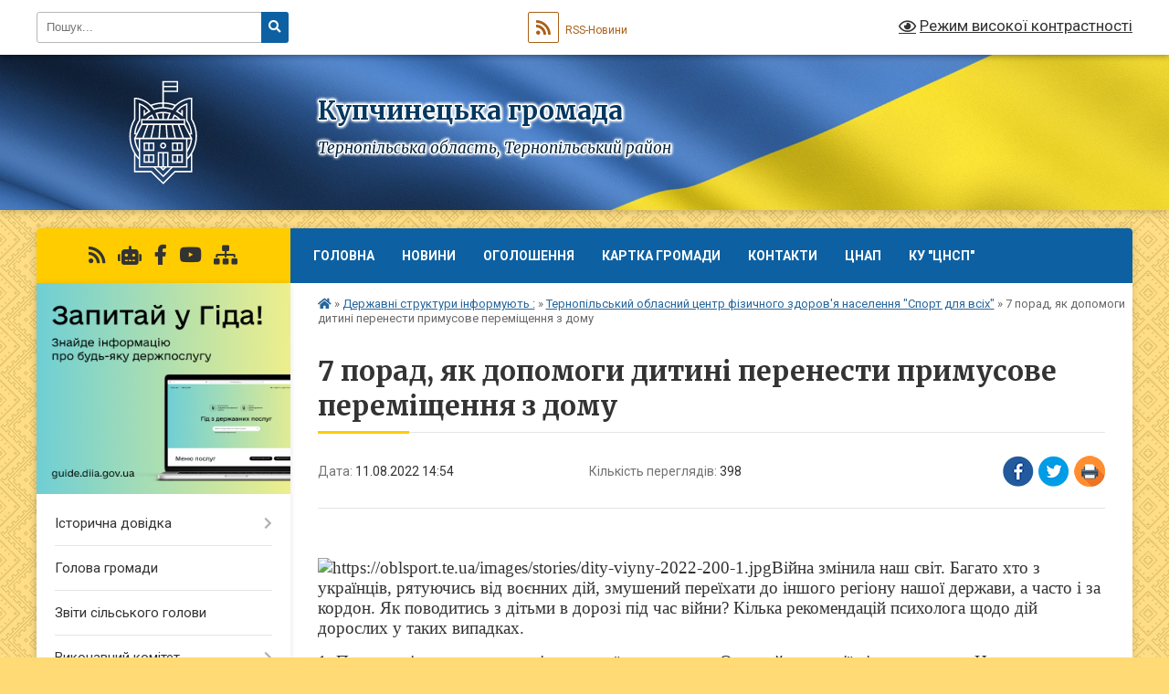

--- FILE ---
content_type: text/html; charset=UTF-8
request_url: https://kup.gov.ua/news/1660895808/
body_size: 16228
content:
<!DOCTYPE html>
<html lang="uk">
<head>
	<!--[if IE]><meta http-equiv="X-UA-Compatible" content="IE=edge"><![endif]-->
	<meta charset="utf-8">
	<meta name="viewport" content="width=device-width, initial-scale=1">
	<!--[if IE]><script>
		document.createElement('header');
		document.createElement('nav');
		document.createElement('main');
		document.createElement('section');
		document.createElement('article');
		document.createElement('aside');
		document.createElement('footer');
		document.createElement('figure');
		document.createElement('figcaption');
	</script><![endif]-->
	<title>7 порад, як допомоги дитині перенести примусове переміщення з дому | Купчинецька громада</title>
	<meta name="description" content=" . . Війна змінила наш світ. Багато хто з українців, рятуючись від воєнних дій, змушений переїхати до іншого регіону нашої держави, а часто і за кордон. Як поводитись з дітьми в дорозі під час війни? Кілька рекомендацій психолога щодо ">
	<meta name="keywords" content="7, порад,, як, допомоги, дитині, перенести, примусове, переміщення, з, дому, |, Купчинецька, громада">

	
		<meta property="og:image" content="https://oblsport.te.ua/images/stories/dity-viyny-2022-200-1.jpg">
	<meta property="og:image:width" content="">
	<meta property="og:image:height" content="">
			<meta property="og:title" content="7 порад, як допомоги дитині перенести примусове переміщення з дому">
			<meta property="og:description" content="&amp;nbsp;">
			<meta property="og:type" content="article">
	<meta property="og:url" content="https://kup.gov.ua/news/1660895808/">
		
		<link rel="apple-touch-icon" sizes="57x57" href="https://gromada.org.ua/apple-icon-57x57.png">
	<link rel="apple-touch-icon" sizes="60x60" href="https://gromada.org.ua/apple-icon-60x60.png">
	<link rel="apple-touch-icon" sizes="72x72" href="https://gromada.org.ua/apple-icon-72x72.png">
	<link rel="apple-touch-icon" sizes="76x76" href="https://gromada.org.ua/apple-icon-76x76.png">
	<link rel="apple-touch-icon" sizes="114x114" href="https://gromada.org.ua/apple-icon-114x114.png">
	<link rel="apple-touch-icon" sizes="120x120" href="https://gromada.org.ua/apple-icon-120x120.png">
	<link rel="apple-touch-icon" sizes="144x144" href="https://gromada.org.ua/apple-icon-144x144.png">
	<link rel="apple-touch-icon" sizes="152x152" href="https://gromada.org.ua/apple-icon-152x152.png">
	<link rel="apple-touch-icon" sizes="180x180" href="https://gromada.org.ua/apple-icon-180x180.png">
	<link rel="icon" type="image/png" sizes="192x192"  href="https://gromada.org.ua/android-icon-192x192.png">
	<link rel="icon" type="image/png" sizes="32x32" href="https://gromada.org.ua/favicon-32x32.png">
	<link rel="icon" type="image/png" sizes="96x96" href="https://gromada.org.ua/favicon-96x96.png">
	<link rel="icon" type="image/png" sizes="16x16" href="https://gromada.org.ua/favicon-16x16.png">
	<link rel="manifest" href="https://gromada.org.ua/manifest.json">
	<meta name="msapplication-TileColor" content="#ffffff">
	<meta name="msapplication-TileImage" content="https://gromada.org.ua/ms-icon-144x144.png">
	<meta name="theme-color" content="#ffffff">
	
	
		<meta name="robots" content="">
	
	<link rel="preconnect" href="https://fonts.googleapis.com">
	<link rel="preconnect" href="https://fonts.gstatic.com" crossorigin>
	<link href="https://fonts.googleapis.com/css?family=Merriweather:400i,700|Roboto:400,400i,700,700i&amp;subset=cyrillic-ext" rel="stylesheet">

    <link rel="preload" href="https://cdnjs.cloudflare.com/ajax/libs/font-awesome/5.9.0/css/all.min.css" as="style">
	<link rel="stylesheet" href="https://cdnjs.cloudflare.com/ajax/libs/font-awesome/5.9.0/css/all.min.css" integrity="sha512-q3eWabyZPc1XTCmF+8/LuE1ozpg5xxn7iO89yfSOd5/oKvyqLngoNGsx8jq92Y8eXJ/IRxQbEC+FGSYxtk2oiw==" crossorigin="anonymous" referrerpolicy="no-referrer" />
	
	
    <link rel="preload" href="//gromada.org.ua/themes/ukraine/css/styles_vip.css?v=3.37" as="style">
	<link rel="stylesheet" href="//gromada.org.ua/themes/ukraine/css/styles_vip.css?v=3.37">
	
	<link rel="stylesheet" href="//gromada.org.ua/themes/ukraine/css/48447/theme_vip.css?v=1767294895">
	
		<!--[if lt IE 9]>
	<script src="https://oss.maxcdn.com/html5shiv/3.7.2/html5shiv.min.js"></script>
	<script src="https://oss.maxcdn.com/respond/1.4.2/respond.min.js"></script>
	<![endif]-->
	<!--[if gte IE 9]>
	<style type="text/css">
		.gradient { filter: none; }
	</style>
	<![endif]-->

</head>
<body class="">

	<a href="#top_menu" class="skip-link link" aria-label="Перейти до головного меню (Alt+1)" accesskey="1">Перейти до головного меню (Alt+1)</a>
	<a href="#left_menu" class="skip-link link" aria-label="Перейти до бічного меню (Alt+2)" accesskey="2">Перейти до бічного меню (Alt+2)</a>
    <a href="#main_content" class="skip-link link" aria-label="Перейти до головного вмісту (Alt+3)" accesskey="3">Перейти до текстового вмісту (Alt+3)</a>

	

		<div id="all_screen">

						<section class="search_menu">
				<div class="wrap">
					<div class="row">
						<div class="grid-25 fl">
							<form action="https://kup.gov.ua/search/" class="search">
								<input type="text" name="q" value="" placeholder="Пошук..." aria-label="Введіть пошукову фразу" required>
								<button type="submit" name="search" value="y" aria-label="Натисніть, щоб здійснити пошук"><i class="fa fa-search"></i></button>
							</form>
							<a id="alt_version_eye" href="#" title="Режим високої контрастності" onclick="return set_special('9931a7d22766274da4d5e62ebf6920095b26a48a');"><i class="far fa-eye"></i></a>
						</div>
						<div class="grid-75">
							<div class="row">
								<div class="grid-25" style="padding-top: 13px;">
									<div id="google_translate_element"></div>
								</div>
								<div class="grid-25" style="padding-top: 13px;">
									<a href="https://gromada.org.ua/rss/48447/" class="rss" title="RSS-стрічка"><span><i class="fa fa-rss"></i></span> RSS-Новини</a>
								</div>
								<div class="grid-50 alt_version_block">

									<div class="alt_version">
										<a href="#" class="set_special_version" onclick="return set_special('9931a7d22766274da4d5e62ebf6920095b26a48a');"><i class="far fa-eye"></i> Режим високої контрастності</a>
									</div>

								</div>
								<div class="clearfix"></div>
							</div>
						</div>
						<div class="clearfix"></div>
					</div>
				</div>
			</section>
			
			<header>
				<div class="wrap">
					<div class="row">

						<div class="grid-25 logo fl">
							<a href="https://kup.gov.ua/" id="logo">
								<img class="svg" src="//gromada.org.ua/themes/ukraine/img/logo.svg" alt="Купчинецька - ">
							</a>
						</div>
						<div class="grid-75 title fr">
							<div class="slogan_1">Купчинецька громада</div>
							<div class="slogan_2">Тернопільська область, Тернопільський район</div>
						</div>
						<div class="clearfix"></div>

					</div>
					
										
				</div>
			</header>

			<div class="wrap">
				<section class="middle_block">

					<div class="row">
						<div class="grid-75 fr">
							<nav class="main_menu" id="top_menu">
								<ul>
																		<li class="">
										<a href="https://kup.gov.ua/main/">Головна</a>
																													</li>
																		<li class="">
										<a href="https://kup.gov.ua/news/">Новини</a>
																													</li>
																		<li class="">
										<a href="https://kup.gov.ua/ogoloshennya-16-44-04-22-03-2019/">Оголошення</a>
																													</li>
																		<li class="">
										<a href="https://kup.gov.ua/structure/">Картка громади</a>
																													</li>
																		<li class="">
										<a href="https://kup.gov.ua/feedback/">Контакти</a>
																													</li>
																		<li class=" has-sub">
										<a href="https://kup.gov.ua/cnap-10-29-27-12-07-2023/">ЦНАП</a>
																				<button onclick="return show_next_level(this);" aria-label="Показати підменю"></button>
																														<ul>
																						<li>
												<a href="https://kup.gov.ua/normativna-baza-diyalnosti-viddilu-cnap-11-18-53-11-04-2024/">Нормативна база діяльності  відділу ЦНАП</a>
																																			</li>
																						<li>
												<a href="https://kup.gov.ua/informaciya-dlya-vijskovosluzhbovciv-veteraniv-vijni-ta-chleniv-ih-rodin-07-21-32-07-03-2024/">Інформація для військовослужбовців, ветеранів війни та членів їх родин</a>
																																			</li>
																						<li>
												<a href="https://kup.gov.ua/kontaktna-informaciya-10-30-24-12-07-2023/">Графік прийому</a>
																																			</li>
																						<li>
												<a href="https://kup.gov.ua/dokumenti-cnap-10-31-01-12-07-2023/">Документи ЦНАП</a>
																																			</li>
																						<li class="has-sub">
												<a href="https://kup.gov.ua/perelik-poslug-cnap-10-31-29-12-07-2023/">Перелік послуг ЦНАП</a>
																								<button onclick="return show_next_level(this);" aria-label="Показати підменю"></button>
																																				<ul>
																										<li>
														<a href="https://kup.gov.ua/7-socialnij-zahist-08-47-11-05-10-2023/">7. Соціальний захист</a>
													</li>
																										<li>
														<a href="https://kup.gov.ua/1-derzhavna-reestraciya-aktiv-civilnogo-stanu-09-02-58-05-10-2023/">1. Державна реєстрація актів цивільного стану</a>
													</li>
																										<li>
														<a href="https://kup.gov.ua/2-reestraciya-miscya-prozhivannya-osobi-09-05-49-05-10-2023/">2. Реєстрація місця проживання особи</a>
													</li>
																										<li>
														<a href="https://kup.gov.ua/-09-12-26-05-10-2023/">.</a>
													</li>
																																						</ul>
																							</li>
																																</ul>
																			</li>
																		<li class=" has-sub">
										<a href="https://kup.gov.ua/ku-centr-nadannya-socialnih-poslug-kupchineckoi-silskoi-radi-12-17-44-01-04-2025/">КУ "ЦНСП"</a>
																				<button onclick="return show_next_level(this);" aria-label="Показати підменю"></button>
																														<ul>
																						<li>
												<a href="https://kup.gov.ua/normativnopravova-baza-diyalnosti-12-27-38-01-04-2025/">Нормативно-правова база діяльності</a>
																																			</li>
																						<li>
												<a href="https://kup.gov.ua/-12-27-57-01-04-2025/">Графік прийому</a>
																																			</li>
																						<li>
												<a href="https://kup.gov.ua/perelik-poslug-12-30-20-01-04-2025/">Перелік послуг</a>
																																			</li>
																																</ul>
																			</li>
																										</ul>

								<button class="menu-button" id="open-button"><i class="fas fa-bars"></i> Меню сайту</button>

							</nav>
							
							<div class="clearfix"></div>

														<section class="bread_crumbs">
								<div xmlns:v="http://rdf.data-vocabulary.org/#"><a href="https://kup.gov.ua/" title="Головна сторінка"><i class="fas fa-home"></i></a> &raquo; <a href="https://kup.gov.ua/derzhavni-strukturi-informujut-22-36-02-08-08-2022/">Державні структури інформують :</a> &raquo; <a href="https://kup.gov.ua/ternopilskij-ocfzn-sport-dlya-vsih-10-41-48-19-08-2022/" aria-current="page">Тернопільський обласний центр фізичного здоров'я населення "Спорт для всіх"</a>  &raquo; <span>7 порад, як допомоги дитині перенести примусове переміщення з дому</span></div>
							</section>
							
							<main id="main_content">

																											<h1>7 порад, як допомоги дитині перенести примусове переміщення з дому</h1>


<div class="row">
	<div class="grid-30 one_news_date">
		Дата: <span>11.08.2022 14:54</span>
	</div>
	<div class="grid-30 one_news_count">
		Кількість переглядів: <span>398</span>
	</div>
		<div class="grid-30 one_news_socials">
		<button class="social_share" data-type="fb" aria-label="Поширити у Фейсбук"><img src="//gromada.org.ua/themes/ukraine/img/share/fb.png" alt="Іконка Facebook"></button>
		<button class="social_share" data-type="tw" aria-label="Поширити в Tweitter"><img src="//gromada.org.ua/themes/ukraine/img/share/tw.png" alt="Іконка Twitter"></button>
		<button class="print_btn" onclick="window.print();" aria-label="Надрукувати статтю"><img src="//gromada.org.ua/themes/ukraine/img/share/print.png" alt="Значок принтера"></button>
	</div>
		<div class="clearfix"></div>
</div>

<hr>

<p style="margin-bottom:13px">&nbsp;</p>

<p style="margin-bottom:13px"><span style="font-size:11pt"><span style="line-height:115%"><span style="font-family:Calibri,&quot;sans-serif&quot;"><span style="font-size:14.0pt"><span style="line-height:115%"><span style="font-family:&quot;Times New Roman&quot;,&quot;serif&quot;"><img alt="https://oblsport.te.ua/images/stories/dity-viyny-2022-200-1.jpg" src="https://oblsport.te.ua/images/stories/dity-viyny-2022-200-1.jpg" style="width:200px; height:134px" /></span></span></span><span style="font-size:14.0pt"><span style="line-height:115%"><span style="font-family:&quot;Times New Roman&quot;,&quot;serif&quot;">Війна змінила наш світ. Багато хто з українців, рятуючись від воєнних дій, змушений переїхати до іншого регіону нашої держави, а часто і за кордон. Як поводитись з дітьми в дорозі під час війни? Кілька рекомендацій психолога щодо дій дорослих у таких випадках.</span></span></span></span></span></span></p>

<p style="margin-bottom:13px"><span style="font-size:11pt"><span style="line-height:115%"><span style="font-family:Calibri,&quot;sans-serif&quot;"><span style="font-size:14.0pt"><span style="line-height:115%"><span style="font-family:&quot;Times New Roman&quot;,&quot;serif&quot;">1. Проговоріть, за можливості, куди ви їдете та чому. Озвучуйте станції під час дороги. Це допоможе дитині відчути, що ситуація під контролем.</span></span></span></span></span></span></p>

<p style="margin-bottom:13px"><span style="font-size:11pt"><span style="line-height:115%"><span style="font-family:Calibri,&quot;sans-serif&quot;">&nbsp;</span></span></span></p>

<p style="margin-bottom:13px"><span style="font-size:11pt"><span style="line-height:115%"><span style="font-family:Calibri,&quot;sans-serif&quot;"><span style="font-size:14.0pt"><span style="line-height:115%"><span style="font-family:&quot;Times New Roman&quot;,&quot;serif&quot;">2. Запропонуйте дитині взяти в дорогу улюблену іграшку, річ, предмет, &nbsp;- улюблені речі надають відчуття зв&#39;язку з домом, а це заспокоює.</span></span></span></span></span></span></p>

<p style="margin-bottom:13px"><span style="font-size:11pt"><span style="line-height:115%"><span style="font-family:Calibri,&quot;sans-serif&quot;"><span style="font-size:14.0pt"><span style="line-height:115%"><span style="font-family:&quot;Times New Roman&quot;,&quot;serif&quot;">3. Проговоріть правила поведінки в дорозі (на блокпостах поводитися тихо, не визирати з вікон, і у жодному випадку не виходити з машини/автобусу).</span></span></span></span></span></span></p>

<p style="margin-bottom:13px"><span style="font-size:11pt"><span style="line-height:115%"><span style="font-family:Calibri,&quot;sans-serif&quot;"><span style="font-size:14.0pt"><span style="line-height:115%"><span style="font-family:&quot;Times New Roman&quot;,&quot;serif&quot;">4. Важливо час від часу запитувати, чи хоче дитина їсти, пити, в туалет.</span></span></span></span></span></span></p>

<p style="margin-bottom:13px"><span style="font-size:11pt"><span style="line-height:115%"><span style="font-family:Calibri,&quot;sans-serif&quot;"><span style="font-size:14.0pt"><span style="line-height:115%"><span style="font-family:&quot;Times New Roman&quot;,&quot;serif&quot;">5. Навчіть дитину проговорювати емоції звуками та через тіло.</span></span></span></span></span></span></p>

<p style="margin-bottom:13px"><span style="font-size:11pt"><span style="line-height:115%"><span style="font-family:Calibri,&quot;sans-serif&quot;"><span style="font-size:14.0pt"><span style="line-height:115%"><span style="font-family:&quot;Times New Roman&quot;,&quot;serif&quot;">6. Допомагайте дітям опановувати втому. Щоб перемкнути увагу дитини, запропонуйте їй пограти в ігри.</span></span></span></span></span></span></p>

<p style="margin-bottom:13px"><span style="font-size:11pt"><span style="line-height:115%"><span style="font-family:Calibri,&quot;sans-serif&quot;"><span style="font-size:14.0pt"><span style="line-height:115%"><span style="font-family:&quot;Times New Roman&quot;,&quot;serif&quot;">7.Не забувайте дбати &nbsp;і про себе. Турбота про себе &ndash; це турбота і про ваших дітей.</span></span></span></span></span></span></p>

<p style="margin-bottom:13px"><span style="font-size:11pt"><span style="line-height:115%"><span style="font-family:Calibri,&quot;sans-serif&quot;"><span style="font-size:14.0pt"><span style="line-height:115%"><span style="font-family:&quot;Times New Roman&quot;,&quot;serif&quot;">Центр протидії дезінформації при РНБО України</span></span></span></span></span></span></p>

<p><span style="font-size:14.0pt"><span style="line-height:115%"><span style="font-family:&quot;Times New Roman&quot;,&quot;serif&quot;">Матеріал підготовлений Тернопільським обласним центром фізичного здоров&#39;я населення &laquo;Спорт для всіх&raquo;</span></span></span></p>
<div class="clearfix"></div>

<hr>



<p><a href="https://kup.gov.ua/ternopilskij-ocfzn-sport-dlya-vsih-10-41-48-19-08-2022/" class="btn btn-grey">&laquo; повернутися</a></p>																	
							</main>
						</div>
						<div class="grid-25 fl">

							<div class="project_name">
								<a href="https://gromada.org.ua/rss/48447/" rel="nofollow" target="_blank" title="RSS-стрічка новин сайту"><i class="fas fa-rss"></i></a>
																<a href="https://kup.gov.ua/feedback/#chat_bot" title="Наша громада в смартфоні"><i class="fas fa-robot"></i></a>
																																<a href="https://www.facebook.com/profile.php?id=100035752486241" rel="nofollow" target="_blank" title="Приєднуйтесь до нас у Facebook"><i class="fab fa-facebook-f"></i></a>								<a href="https://www.youtube.com/channel/UCxcAibmf8HRVgRfIinFq9Zg?view_as=subscriber" rel="nofollow" target="_blank" title="Наш Youtube-канал"><i class="fab fa-youtube"></i></a>																<a href="https://kup.gov.ua/sitemap/" title="Мапа сайту"><i class="fas fa-sitemap"></i></a>
							</div>
														<aside class="left_sidebar">
							
																<div class="diia_guide">
									<a href="https://guide.diia.gov.ua/" rel="nofollow" target="_blank" title="Посилання на Гіда з державних послуг"><img src="https://gromada.org.ua/upload/diia_guide.jpg" alt="Гід державних послуг"></a>
								</div>
								
																<nav class="sidebar_menu" id="left_menu">
									<ul>
																				<li class=" has-sub">
											<a href="https://kup.gov.ua/istorichna-dovidka-23-28-36-21-03-2019/">Історична довідка</a>
																						<button onclick="return show_next_level(this);" aria-label="Показати підменю"></button>
																																	<i class="fa fa-chevron-right"></i>
											<ul>
																								<li class="">
													<a href="https://kup.gov.ua/selo-kupchinci-10-51-40-22-03-2019/">Село Купчинці</a>
																																						</li>
																								<li class="">
													<a href="https://kup.gov.ua/selo-rosohovatec-10-52-21-22-03-2019/">Село Росохуватець</a>
																																						</li>
																								<li class="">
													<a href="https://kup.gov.ua/selo-dragomanivka-10-53-02-22-03-2019/">Село Драгоманівка</a>
																																						</li>
																								<li class="">
													<a href="https://kup.gov.ua/selo-yastrubove-10-54-40-22-03-2019/">Село Яструбове</a>
																																						</li>
																								<li class="">
													<a href="https://kup.gov.ua/selo-ishkiv-19-37-32-04-06-2019/">село Ішків</a>
																																						</li>
																								<li class="">
													<a href="https://kup.gov.ua/selo-denisiv-12-21-02-29-05-2019/">Село Денисів</a>
																																						</li>
																																			</ul>
																					</li>
																				<li class="">
											<a href="https://kup.gov.ua/golova-gromadi-23-10-57-21-03-2019/">Голова громади</a>
																																</li>
																				<li class="">
											<a href="https://kup.gov.ua/zviti-silskogo-golovi-12-16-14-16-06-2020/">Звіти сільського голови</a>
																																</li>
																				<li class=" has-sub">
											<a href="https://kup.gov.ua/vikonavchij-komitet-23-30-34-21-03-2019/">Виконавчий комітет</a>
																						<button onclick="return show_next_level(this);" aria-label="Показати підменю"></button>
																																	<i class="fa fa-chevron-right"></i>
											<ul>
																								<li class="">
													<a href="https://kup.gov.ua/zasidannya-vikonavchogo-komitetu-09-52-01-25-04-2019/">Засідання виконавчого комітету</a>
																																						</li>
																								<li class=" has-sub">
													<a href="https://kup.gov.ua/2019-rik-10-14-25-25-04-2019/">2019 рік</a>
																										<button onclick="return show_next_level(this);" aria-label="Показати підменю"></button>
																																							<i class="fa fa-chevron-right"></i>
													<ul>
																												<li><a href="https://kup.gov.ua/21-sichnya-2019-roku-19-00-12-04-05-2019/">21 січня 2019 року</a></li>
																												<li><a href="https://kup.gov.ua/25-sichnya-2019-roku-10-21-04-25-04-2019/">25 січня 2019 року</a></li>
																												<li><a href="https://kup.gov.ua/14-ljutogo-2019-roku-10-22-38-25-04-2019/">14 лютого 2019 року</a></li>
																												<li><a href="https://kup.gov.ua/14-bereznya-2019-roku-10-23-13-25-04-2019/">14 березня 2019 року</a></li>
																												<li><a href="https://kup.gov.ua/16-kvitnya-2019-roku-10-23-57-25-04-2019/">16 квітня 2019 року</a></li>
																																									</ul>
																									</li>
																								<li class=" has-sub">
													<a href="https://kup.gov.ua/2021-rik-16-47-37-05-08-2021/">2021 рік</a>
																										<button onclick="return show_next_level(this);" aria-label="Показати підменю"></button>
																																							<i class="fa fa-chevron-right"></i>
													<ul>
																												<li><a href="https://kup.gov.ua/24062021-17-29-14-05-08-2021/">24.06.2021</a></li>
																												<li><a href="https://kup.gov.ua/16072021-16-52-54-05-08-2021/">16.07.2021</a></li>
																																									</ul>
																									</li>
																																			</ul>
																					</li>
																				<li class=" has-sub">
											<a href="https://kup.gov.ua/starostinski-okrugi-11-11-33-14-03-2025/">Старостинські округи</a>
																						<button onclick="return show_next_level(this);" aria-label="Показати підменю"></button>
																																	<i class="fa fa-chevron-right"></i>
											<ul>
																								<li class="">
													<a href="https://kup.gov.ua/denisivskij-starostinskij-okrug-11-13-32-14-03-2025/">Денисівський старостинський округ</a>
																																						</li>
																								<li class="">
													<a href="https://kup.gov.ua/ishkivskij-starostinskij-okrug-11-15-08-14-03-2025/">Ішківський старостинський округ</a>
																																						</li>
																								<li class="">
													<a href="https://kup.gov.ua/yastrubivskij-starostinskij-okrug-11-16-26-14-03-2025/">Яструбівський старостинський округ</a>
																																						</li>
																																			</ul>
																					</li>
																				<li class="">
											<a href="https://kup.gov.ua/grafik-osobistogo-prijomu-gromadyan-11-44-43-25-03-2019/">Графік прийому</a>
																																</li>
																				<li class="">
											<a href="https://kup.gov.ua/zvernennya-gromadyan-16-44-23-22-03-2019/">Звернення громадян</a>
																																</li>
																				<li class="">
											<a href="https://kup.gov.ua/organizacijna-struktura-silskoi-radi-11-33-42-08-11-2024/">Організаційна структура сільської ради</a>
																																</li>
																				<li class=" has-sub">
											<a href="https://kup.gov.ua/vikonannya-bjudzhetu-silskoi-radi-15-40-48-08-05-2019/">Бюджет</a>
																						<button onclick="return show_next_level(this);" aria-label="Показати підменю"></button>
																																	<i class="fa fa-chevron-right"></i>
											<ul>
																								<li class="">
													<a href="https://kup.gov.ua/2019-rik-15-41-56-08-05-2019/">2019 рік</a>
																																						</li>
																								<li class="">
													<a href="https://kup.gov.ua/i-kvartal-2019-roku-15-42-32-08-05-2019/">І квартал 2019 року</a>
																																						</li>
																								<li class="">
													<a href="https://kup.gov.ua/5-misyaciv-2019-roku-10-24-00-11-06-2019/">5 місяців 2019 року</a>
																																						</li>
																								<li class="">
													<a href="https://kup.gov.ua/ii-kvartal-2019-roku-15-56-26-08-05-2019/">І півріччя 2019 року</a>
																																						</li>
																								<li class="">
													<a href="https://kup.gov.ua/9-misyaciv-2019-roku-15-10-55-25-03-2020/">9 місяців 2019 року</a>
																																						</li>
																								<li class="">
													<a href="https://kup.gov.ua/2021-rik-13-10-58-22-07-2021/">2021 рік</a>
																																						</li>
																								<li class="">
													<a href="https://kup.gov.ua/2022-rik-11-15-39-19-04-2023/">2022 рік</a>
																																						</li>
																								<li class="">
													<a href="https://kup.gov.ua/2024-rik-15-49-13-10-01-2024/">2024 рік</a>
																																						</li>
																																			</ul>
																					</li>
																				<li class="">
											<a href="https://kup.gov.ua/programa-socialnoekonomichnogo-rozvitku-silskoi-radi-10-56-12-11-06-2019/">Програма соціально-економічного розвитку сільської ради</a>
																																</li>
																				<li class="">
											<a href="https://kup.gov.ua/gromadski-sluhannya-16-43-56-24-05-2019/">Громадські слухання</a>
																																</li>
																				<li class=" has-sub">
											<a href="https://kup.gov.ua/docs/">Архів документів</a>
																						<button onclick="return show_next_level(this);" aria-label="Показати підменю"></button>
																																	<i class="fa fa-chevron-right"></i>
											<ul>
																								<li class="">
													<a href="https://kup.gov.ua/videozapisi-sesij-10-30-17-04-11-2024/">Відеозаписи сесій</a>
																																						</li>
																								<li class="">
													<a href="https://kup.gov.ua/rezultati-poimennogo-golosuvannya-10-31-46-04-11-2024/">Результати поіменного голосування</a>
																																						</li>
																																			</ul>
																					</li>
																				<li class=" has-sub">
											<a href="https://kup.gov.ua/rezultati-poimennogo-golosuvannya-11-49-37-24-12-2020/">Результати поіменного голосування</a>
																						<button onclick="return show_next_level(this);" aria-label="Показати підменю"></button>
																																	<i class="fa fa-chevron-right"></i>
											<ul>
																								<li class=" has-sub">
													<a href="https://kup.gov.ua/vosme-sklikannya-11-52-15-24-12-2020/">Восьме скликання</a>
																										<button onclick="return show_next_level(this);" aria-label="Показати підменю"></button>
																																							<i class="fa fa-chevron-right"></i>
													<ul>
																												<li><a href="https://kup.gov.ua/shosta-sesiya-13-12-00-11-05-2021/">шоста сесія</a></li>
																												<li><a href="https://kup.gov.ua/persha-sesiya-pershe-zasidannya-11-54-26-24-12-2020/">перша сесія, перше засідання</a></li>
																												<li><a href="https://kup.gov.ua/persha-sesiya-druge-zasidannya-12-29-15-28-01-2021/">перша сесія , друге засідання</a></li>
																																									</ul>
																									</li>
																																			</ul>
																					</li>
																				<li class="">
											<a href="https://kup.gov.ua/gumanitarnij-viddil-12-29-16-03-10-2019/">Гуманітарний відділ</a>
																																</li>
																				<li class="">
											<a href="https://kup.gov.ua/photo/">Фотогалерея</a>
																																</li>
																				<li class=" has-sub">
											<a href="https://kup.gov.ua/regulyatorna-politika-17-41-07-23-04-2019/">Регуляторна політика</a>
																						<button onclick="return show_next_level(this);" aria-label="Показати підменю"></button>
																																	<i class="fa fa-chevron-right"></i>
											<ul>
																								<li class="">
													<a href="https://kup.gov.ua/povidomlennya-pro-opriljudnennya-proektiv-regulyatornih-aktiv-17-43-18-23-04-2019/">Повідомлення про оприлюднення проектів регуляторних актів</a>
																																						</li>
																								<li class="">
													<a href="https://kup.gov.ua/proekti-regulyatornih-aktiv-17-46-22-23-04-2019/">Проекти регуляторних актів</a>
																																						</li>
																								<li class="">
													<a href="https://kup.gov.ua/analizi-regulyatornogo-vplivu-do-proektiv-rishen-18-11-46-23-04-2019/">Аналізи регуляторного впливу до проектів рішень</a>
																																						</li>
																								<li class="">
													<a href="https://kup.gov.ua/pro-zahodi-schodo-realizacii-regulyatornoi-politiki-na-2019-rik-12-32-14-24-04-2019/">Планування регуляторної діяльності</a>
																																						</li>
																								<li class="">
													<a href="https://kup.gov.ua/pro-rozglyad-regulyatornogo-vplivu-proektiv-rishen-12-43-36-24-04-2019/">Про розгляд регуляторного впливу проектів рішень</a>
																																						</li>
																								<li class="">
													<a href="https://kup.gov.ua/ekspertni-visnovki-15-42-30-15-04-2021/">експертні висновки</a>
																																						</li>
																								<li class="">
													<a href="https://kup.gov.ua/ekspertni-visnovki-15-42-32-15-04-2021/">Прийняті регуляторні акти</a>
																																						</li>
																																			</ul>
																					</li>
																				<li class=" has-sub">
											<a href="https://kup.gov.ua/vakansii-17-58-50-24-05-2019/">Вакансії</a>
																						<button onclick="return show_next_level(this);" aria-label="Показати підменю"></button>
																																	<i class="fa fa-chevron-right"></i>
											<ul>
																								<li class="">
													<a href="https://kup.gov.ua/24052019-roku-ogoloshennya-konkursu-na-zamischennya-vakantnih-posad-posadovih-osib-miscevogo-samovryaduvannya-18-02-54-24-05-2019/">24.05.2019 року . Оголошення конкурсу на заміщення вакантних посад посадових осіб місцевого самоврядування</a>
																																						</li>
																																			</ul>
																					</li>
																				<li class="">
											<a href="https://kup.gov.ua/berezhanska-okruzhna-prokuratura-informue-21-12-14-11-05-2021/">Бережанська окружна прокуратура інформує</a>
																																</li>
																				<li class=" has-sub">
											<a href="https://kup.gov.ua/vse-pro-subsidii-12-17-48-01-11-2019/">Все про субсидії та соціальні допомоги</a>
																						<button onclick="return show_next_level(this);" aria-label="Показати підменю"></button>
																																	<i class="fa fa-chevron-right"></i>
											<ul>
																								<li class="">
													<a href="https://kup.gov.ua/vse-pro-subsidii-postav-pitannya-–-otrimaj-vidpovid-12-20-46-01-11-2019/">«Все про субсидії: постав питання – отримай відповідь»</a>
																																						</li>
																								<li class="">
													<a href="https://kup.gov.ua/do-uvagi-otrimuvachiv-socialnoi-dopomogi-10-57-11-16-04-2020/">До уваги отримувачів соціальної допомоги</a>
																																						</li>
																																			</ul>
																					</li>
																				<li class="">
											<a href="https://kup.gov.ua/do-vidoma-platnikiv-podatkiv-kupchineckoi-otg-14-47-52-16-01-2020/">До відома платників податків  Купчинецької ОТГ :</a>
																																</li>
																				<li class="">
											<a href="https://kup.gov.ua/proekti-scho-realizujutsya-za-koshti-infrastrukturnoi-subvencii-18-20-40-17-12-2019/">Проекти , що реалізуються за кошти інфраструктурної субвенції</a>
																																</li>
																				<li class="">
											<a href="https://kup.gov.ua/kozivske-viddilennya-policii-informue-16-15-22-07-02-2020/">Козівське відділення поліції інформує</a>
																																</li>
																				<li class="">
											<a href="https://kup.gov.ua/kozivska-rajonna-filiya-ocz-informue-17-48-11-25-09-2019/">Козівське управління Тернопільської філії Тернопільського ОЦЗ інформує</a>
																																</li>
																				<li class="">
											<a href="https://kup.gov.ua/spivrobitnictvo-teritorialnih-gromad-11-16-40-12-12-2019/">Співробітництво територіальних громад</a>
																																</li>
																				<li class=" has-sub">
											<a href="https://kup.gov.ua/socialna-sluzhba-sim’i-ditej-ta-molodi-informue-10-20-31-12-02-2020/">Служба в справах дітей інформує</a>
																						<button onclick="return show_next_level(this);" aria-label="Показати підменю"></button>
																																	<i class="fa fa-chevron-right"></i>
											<ul>
																								<li class="">
													<a href="https://kup.gov.ua/grafik-roboti-ta-prijomu-gromadyan-07-27-08-24-04-2024/">Графік роботи та прийому громадян</a>
																																						</li>
																								<li class="">
													<a href="https://kup.gov.ua/polozhennya-pro-sluzhbu-u-spravah-ditej-07-46-21-24-04-2024/">Положення про службу у справах дітей</a>
																																						</li>
																								<li class=" has-sub">
													<a href="https://kup.gov.ua/poslugi-dlya-gromadyan-07-50-50-24-04-2024/">Послуги для громадян</a>
																										<button onclick="return show_next_level(this);" aria-label="Показати підменю"></button>
																																							<i class="fa fa-chevron-right"></i>
													<ul>
																												<li><a href="https://kup.gov.ua/vstanovlennya-statusu-ditinisiroti-abo-ditini-pozbavlenoi-batkivskogo-pikluvannya-07-58-46-24-04-2024/">Встановлення статусу дитини-сироти або дитини, позбавленої батьківського піклування</a></li>
																												<li><a href="https://kup.gov.ua/posluga-rannogo-vtruchannya-dopomoga-rodinam-u-schodennih-potrebah-rozvitku-ditini-16-35-36-24-09-2025/">Послуга раннього втручання: допомога родинам у щоденних потребах розвитку дитини</a></li>
																																									</ul>
																									</li>
																																			</ul>
																					</li>
																				<li class="">
											<a href="https://kup.gov.ua/golovne-upravlinnya-derzhgeokadastru-u-ternopilskij-oblasti-informue-10-14-38-05-11-2019/">Головне управління Держгеокадастру у Тернопільській області інформує</a>
																																</li>
																				<li class=" has-sub">
											<a href="https://kup.gov.ua/dostup-do-publichnoi-informacii-06-29-27-04-12-2020/">Доступ до публічної інформації</a>
																						<button onclick="return show_next_level(this);" aria-label="Показати підменю"></button>
																																	<i class="fa fa-chevron-right"></i>
											<ul>
																								<li class="">
													<a href="https://kup.gov.ua/formi-dlya-podannya-informacijnogo-zapitu-14-27-35-08-11-2024/">Форми для подання інформаційного запиту</a>
																																						</li>
																								<li class="">
													<a href="https://kup.gov.ua/zviti-schodo-zadovolennya-zapitiv-na-publichnu-informaciju-16-34-26-12-11-2024/">Звіти щодо задоволення запитів на публічну інформацію</a>
																																						</li>
																								<li class="">
													<a href="https://kup.gov.ua/mehanizmi-chi-proceduri-za-dopomogoju-yakih-gromadskist-mozhe-predstavlyati-svoi-interesi-abo-v-inshij-sposib-vplivati-na-realizaciju-povnov-09-33-21-06-12-2024/">Механізми чи процедури, за допомогою яких громадськість може представляти свої інтереси або в інший спосіб впливати на реалізацію повноважень розпорядника інформації</a>
																																						</li>
																								<li class="">
													<a href="https://kup.gov.ua/informaciya-pro-diyalnist-silskoi-radi-yak-subekta-vladnih-povnovazhen-18-19-32-09-12-2024/">Інформація про діяльність сільської ради як суб'єкта владних повноважень</a>
																																						</li>
																								<li class="">
													<a href="https://kup.gov.ua/reestr-naboriv-vidkritih-danih-04-21-26-13-12-2024/">Реєстр наборів відкритих даних</a>
																																						</li>
																								<li class="">
													<a href="https://kup.gov.ua/zahist-personalnih-danih-14-13-05-28-07-2025/">Захист персональних даних</a>
																																						</li>
																																			</ul>
																					</li>
																				<li class="">
											<a href="https://kup.gov.ua/miscevi-vibori-25-zhovtnya-2020-roku-17-55-28-27-08-2020/">місцеві вибори 25 жовтня 2020 року</a>
																																</li>
																				<li class="">
											<a href="https://kup.gov.ua/ochischennya-vladi-12-36-07-15-12-2020/">Очищення влади</a>
																																</li>
																				<li class="">
											<a href="https://kup.gov.ua/golovne-upravlinnya-pensijnogo-fondu-ukraini-v-ternopilskij-oblasti-informue-18-59-03-10-02-2021/">Головне управління Пенсійного фонду України в Тернопільській області інформує</a>
																																</li>
																				<li class="">
											<a href="https://kup.gov.ua/protidiya-torgivli-ljudmi-10-33-17-07-04-2021/">Протидія торгівлі людьми та домашньому насильству</a>
																																</li>
																				<li class=" has-sub">
											<a href="https://kup.gov.ua/nadannya-subsidij-ta-socialnih-dopomog-01-05-36-01-04-2021/">Надання адміністративних послуг</a>
																						<button onclick="return show_next_level(this);" aria-label="Показати підменю"></button>
																																	<i class="fa fa-chevron-right"></i>
											<ul>
																								<li class="">
													<a href="https://kup.gov.ua/perelik-administrativnih-poslug-scho-nadajutsya-07-08-03-28-09-2022/">Перелік адміністративних послуг, що надаються</a>
																																						</li>
																								<li class="">
													<a href="https://kup.gov.ua/nadannya-subsidij-ta-socialnih-dopomog-07-09-46-28-09-2022/">Надання субсидій та соціальних допомог</a>
																																						</li>
																								<li class="">
													<a href="https://kup.gov.ua/informacijni-kartki-nadannya-administrativnih-poslug-07-15-56-28-09-2022/">Інформаційні картки надання адміністративних послуг</a>
																																						</li>
																																			</ul>
																					</li>
																				<li class="">
											<a href="https://kup.gov.ua/ministerstvo-cifrovoi-transformacii-ukraini-informue-02-16-30-20-01-2021/">Міністерство цифрової трансформації України інформує</a>
																																</li>
																				<li class="">
											<a href="https://kup.gov.ua/komunalne-pidpriemstvo-kupchinci-18-21-00-24-02-2021/">Комунальне підприємство "Купчинці"</a>
																																</li>
																				<li class="">
											<a href="https://kup.gov.ua/adresnij-reestr-21-28-27-25-11-2021/">Адресний реєстр</a>
																																</li>
																				<li class=" has-sub">
											<a href="https://kup.gov.ua/kolektivni-dogovori-16-21-51-27-10-2021/">Колективні договори</a>
																						<button onclick="return show_next_level(this);" aria-label="Показати підменю"></button>
																																	<i class="fa fa-chevron-right"></i>
											<ul>
																								<li class="">
													<a href="https://kup.gov.ua/normativnopravova-baza-16-22-25-27-10-2021/">Нормативно-правова база</a>
																																						</li>
																								<li class=" has-sub">
													<a href="https://kup.gov.ua/reestr-galuzevih-mizhgaluzevih-teritorialnih-ugod-kolektivnih-dogovoriv-zmin-i-dopovnen-do-nih-16-31-30-27-10-2021/">Реєстр галузевих (міжгалузевих), територіальних угод, колективних договорів, змін і доповнень до них</a>
																										<button onclick="return show_next_level(this);" aria-label="Показати підменю"></button>
																																							<i class="fa fa-chevron-right"></i>
													<ul>
																												<li><a href="https://kup.gov.ua/2025-rik-15-48-21-09-02-2025/">2025 рік</a></li>
																												<li><a href="https://kup.gov.ua/2023-rik-15-59-40-09-02-2025/">2023 рік</a></li>
																												<li><a href="https://kup.gov.ua/2022-rik-16-02-47-09-02-2025/">2022 рік</a></li>
																												<li><a href="https://kup.gov.ua/2021-rik-16-03-32-09-02-2025/">2021 рік</a></li>
																																									</ul>
																									</li>
																																			</ul>
																					</li>
																				<li class=" has-sub">
											<a href="https://kup.gov.ua/ministerstvo-socialnoi-politiki-ukraini-informue-23-16-17-21-06-2021/">Міністерство соціальної політики України інформує</a>
																						<button onclick="return show_next_level(this);" aria-label="Показати підменю"></button>
																																	<i class="fa fa-chevron-right"></i>
											<ul>
																								<li class="">
													<a href="https://kup.gov.ua/berezhanske-viddilennya-uvd-fssu-v-ternopilskij-oblasti-16-24-51-02-05-2019/">.</a>
																																						</li>
																																			</ul>
																					</li>
																				<li class="">
											<a href="https://kup.gov.ua/e-konsultaciya-14-12-37-20-02-2023/">E - консультація</a>
																																</li>
																				<li class="">
											<a href="https://kup.gov.ua/evropejska-ta-evroatlantichna-integraciya-ukraini-16-16-59-14-12-2023/">Європейська та Євроатлантична інтеграція України</a>
																																</li>
																				<li class="">
											<a href="https://kup.gov.ua/upravlinnya-dezhpraci-u-ternopilskij-oblasti-informue-13-09-47-15-07-2022/">Управління дежпраці у Тернопільській області інформує</a>
																																</li>
																				<li class=" has-sub">
											<a href="https://kup.gov.ua/civilnij-zahist-naselennya-10-48-19-03-02-2022/">Цивільний захист населення</a>
																						<button onclick="return show_next_level(this);" aria-label="Показати підменю"></button>
																																	<i class="fa fa-chevron-right"></i>
											<ul>
																								<li class=" has-sub">
													<a href="https://kup.gov.ua/navchannya-naselennya-diyam-u-ns-11-53-48-23-06-2022/">Навчання населення діям у НС</a>
																										<button onclick="return show_next_level(this);" aria-label="Показати підменю"></button>
																																							<i class="fa fa-chevron-right"></i>
													<ul>
																												<li><a href="https://kup.gov.ua/konsultacijni-punkti-pitan-cz-misce-ih-roztashuvannya-11-54-12-23-06-2022/">Консультаційні пункти питань ЦЗ, місце їх розташування</a></li>
																												<li><a href="https://kup.gov.ua/pamyatki-bukleti-rekomendacii-12-02-37-23-06-2022/">Пам'ятки, буклети, рекомендації</a></li>
																																									</ul>
																									</li>
																								<li class=" has-sub">
													<a href="https://kup.gov.ua/zahisni-sporudi-14-29-16-23-06-2022/">Захисні споруди</a>
																										<button onclick="return show_next_level(this);" aria-label="Показати підменю"></button>
																																							<i class="fa fa-chevron-right"></i>
													<ul>
																												<li><a href="https://kup.gov.ua/informaciya-pro-zahisni-sporudi-14-30-30-23-06-2022/">Інформація про захисні споруди</a></li>
																												<li><a href="https://kup.gov.ua/karta-zahisnih-sporud-abo-misce-roztashuvannya-ukrittiv-14-41-56-23-06-2022/">Карта захисних споруд або місце розташування укриттів</a></li>
																																									</ul>
																									</li>
																								<li class="">
													<a href="https://kup.gov.ua/bezpeka-zhittediyalnosti-v-osviti-15-12-59-23-06-2022/">Безпека життєдіяльності в освіті</a>
																																						</li>
																								<li class=" has-sub">
													<a href="https://kup.gov.ua/opovischennya-ta-informuvannya-naselennya-17-00-03-07-12-2023/">Оповіщення та інформування населення</a>
																										<button onclick="return show_next_level(this);" aria-label="Показати підменю"></button>
																																							<i class="fa fa-chevron-right"></i>
													<ul>
																												<li><a href="https://kup.gov.ua/organizaciya-opovischennya-naselennya-17-01-41-07-12-2023/">Організація оповіщення населення</a></li>
																												<li><a href="https://kup.gov.ua/signali-opovischennya-17-04-10-07-12-2023/">Сигнали оповіщення</a></li>
																																									</ul>
																									</li>
																								<li class=" has-sub">
													<a href="https://kup.gov.ua/evakuaciya-17-56-04-07-12-2023/">евакуація</a>
																										<button onclick="return show_next_level(this);" aria-label="Показати підменю"></button>
																																							<i class="fa fa-chevron-right"></i>
													<ul>
																												<li><a href="https://kup.gov.ua/informaciya-pro-evakuaciju-naselennya-18-02-21-07-12-2023/">Інформація про евакуацію населення</a></li>
																												<li><a href="https://kup.gov.ua/zbirni-punkti-evakuacii-18-08-00-07-12-2023/">Збірні пункти евакуації</a></li>
																																									</ul>
																									</li>
																								<li class="">
													<a href="https://kup.gov.ua/misceva-komisiya-z-pitan-teb-ta-ns-18-12-49-07-12-2023/">Місцева комісія з питань ТЕБ та НС</a>
																																						</li>
																																			</ul>
																					</li>
																				<li class="">
											<a href="https://kup.gov.ua/ternopilskij-rajonnij-sektor-№-6-filii-derzhavnoi-ustanovi-centr-probacii-v-ternopilskij-oblasti-informue-10-16-58-10-06-2025/">Тернопільський районний сектор № 6 філії Державної установи "Центр пробації" в Тернопільській області інформує</a>
																																</li>
																				<li class=" has-sub">
											<a href="https://kup.gov.ua/informaciya-dlya-vnutrishno-peremischenih-osib-14-58-04-11-03-2025/">Інформація для внутрішньо переміщених осіб</a>
																						<button onclick="return show_next_level(this);" aria-label="Показати підменю"></button>
																																	<i class="fa fa-chevron-right"></i>
											<ul>
																								<li class="">
													<a href="https://kup.gov.ua/rada-z-pitan-vpo-14-59-16-11-03-2025/">Рада з питань ВПО</a>
																																						</li>
																								<li class="">
													<a href="https://kup.gov.ua/informacijni-materiali-15-00-43-11-03-2025/">Інформаційні матеріали</a>
																																						</li>
																																			</ul>
																					</li>
																				<li class="active has-sub">
											<a href="https://kup.gov.ua/derzhavni-strukturi-informujut-22-36-02-08-08-2022/">Державні структури інформують :</a>
																						<button onclick="return show_next_level(this);" aria-label="Показати підменю"></button>
																																	<i class="fa fa-chevron-right"></i>
											<ul>
																								<li class=" has-sub">
													<a href="https://kup.gov.ua/fond-socialnogo-strahuvannya-informue-10-36-39-01-09-2022/">Фонд соціального страхування інформує</a>
																										<button onclick="return show_next_level(this);" aria-label="Показати підменю"></button>
																																							<i class="fa fa-chevron-right"></i>
													<ul>
																												<li><a href="https://kup.gov.ua/golovne-upravlinnya-derzhprodspozhivsluzhbi-v-ternopilskij-oblasti-informue-10-35-44-17-08-2023/">Головне управління держпродспоживслужби в Тернопільській області інформує</a></li>
																																									</ul>
																									</li>
																								<li class="">
													<a href="https://kup.gov.ua/gu-dps-u-ternopilskij-oblasti-informue-10-40-13-01-09-2022/">ГУ ДПС у Тернопільській області інформує</a>
																																						</li>
																								<li class="">
													<a href="https://kup.gov.ua/golovne-upravlinnya-derzhprodspozhivsluzhbi-v-ternopilskij-oblasti-informue-10-41-35-17-08-2023/">Головне управління держпродспоживслужби в Тернопільській області інформує</a>
																																						</li>
																								<li class="active">
													<a href="https://kup.gov.ua/ternopilskij-ocfzn-sport-dlya-vsih-10-41-48-19-08-2022/">Тернопільський обласний центр фізичного здоров'я населення "Спорт для всіх"</a>
																																						</li>
																								<li class="">
													<a href="https://kup.gov.ua/upravlinnya-sluzhbi-bezpeki-ukraini-v-ternopilskij-oblasti-12-47-44-19-08-2022/">Управління Служби Безпеки України в Тернопільській області</a>
																																						</li>
																								<li class="">
													<a href="https://kup.gov.ua/ministerstvo-justicii-ukraini-22-38-41-08-08-2022/">Міністерство юстиції України</a>
																																						</li>
																								<li class="">
													<a href="https://kup.gov.ua/ternopilskij-rajonnij-sektor-№-3-filii-derzhavnoi-ustanovi-centr-probacii-v-ternopilskij-oblasti-22-41-18-08-08-2022/">Тернопільський районний сектор № 6 філії Державної установи "Центр пробації" в Тернопільській області</a>
																																						</li>
																								<li class="">
													<a href="https://kup.gov.ua/kozivske-rajonne-bjuro-pravovoi-dopomogi-22-49-45-08-08-2022/">Козівське районне бюро правової допомоги</a>
																																						</li>
																																			</ul>
																					</li>
																				<li class="">
											<a href="https://kup.gov.ua/komisiya-z-pitan-teb-ta-ns-pri-vikonkomi-silskoi-radi-08-43-08-27-08-2022/">комісія з питань ТЕБ та НС при виконкомі сільської ради</a>
																																</li>
																				<li class="">
											<a href="https://kup.gov.ua/upravlinnya-zahidnogo-ofisu-derzhauditsluzhbi-v-ternopilskij-oblasti-informue-17-52-53-17-04-2023/">Управління Західного офісу Держаудитслужби в Тернопільській області інформує</a>
																																</li>
																				<li class="">
											<a href="https://kup.gov.ua/gid-z-derzhavnih-poslug-09-33-54-01-02-2022/">Гід з державних послуг інформує</a>
																																</li>
																				<li class="">
											<a href="https://kup.gov.ua/konsultacijnij-centr-upovnovazhenogo-verhovnoi-radi-ukraini-z-prav-ljudini-17-07-12-22-08-2023/">Консультаційний центр Уповноваженого Верховної Ради України з прав людини</a>
																																</li>
																													</ul>
								</nav>

																	<div class="petition_block">

	<div class="petition_title">Публічні закупівлі</div>

	
		<p><a href="https://kup.gov.ua/openbudget/" title="Відкритий бюджет - структура річного бюджету громади"><img src="//gromada.org.ua/themes/ukraine/img/openbudget_logo.png?v=2025" alt="OpenBudget - логотип"></a></p>
	
	
</div>								
																	<div class="petition_block">
	
	<div class="petition_title">Особистий кабінет користувача</div>

		<div class="alert alert-warning">
		Ви не авторизовані. Для того, щоб мати змогу створювати або підтримувати петиції<br>
		<a href="#auth_petition" class="open-popup add_petition btn btn-yellow btn-small btn-block" style="margin-top: 10px;"><i class="fa fa-user"></i> авторизуйтесь</a>
	</div>
		
			<div class="petition_title">Система петицій</div>
		
					<div class="none_petition">Немає петицій, за які можна голосувати</div>
						
		
	
</div>
								
								
																	<div class="appeals_block">

	
				<div class="appeals_title">Посадові особи</div>

				<div class="one_sidebar_person">
			<div class="row">
				<div class="grid-30">
					<div class="img"><a href="https://kup.gov.ua/persons/861/"><img src="https://rada.info/upload/users_files/nodeputat.jpg" alt="Ігор КРАЇНСЬКИЙ - Купчинецький сільський голова"></a></div>
				</div>
				<div class="grid-70">
					<div class="title">
						<strong>Ігор КРАЇНСЬКИЙ</strong><br>
						<small>Купчинецький сільський голова</small>
					</div>
					<a href="#add_appeal" data-id="861" class="open-popup add_appeal"><i class="fab fa-telegram-plane"></i> Написати звернення</a>
				</div>
				<div class="clearfix"></div>
			</div>
					</div>
		
						
				<div class="alert alert-info">
			<a href="#auth_person" class="alert-link open-popup"><i class="fas fa-unlock-alt"></i> Кабінет посадової особи</a>
		</div>
			
	
</div>								
								
																<div id="banner_block">

									<p>&nbsp;</p>

<p>&nbsp; &nbsp; &nbsp; &nbsp; &nbsp; &nbsp; &nbsp; &nbsp; &nbsp; &nbsp; &nbsp; &nbsp;&nbsp;<a rel="nofollow" href="https://te.dsp.gov.ua/"><img alt="Управління Держпраці у Тернопільській області" src="https://te.dsp.gov.ua/wp-content/themes/dsp/assets/img/dsp-gerb.png" /></a></p>

<p><span style="font-family:Arial,Helvetica,sans-serif;"><span style="font-size:14px;"><strong>УПРАВЛІННЯ ДЕРЖПРАЦІ&nbsp;&nbsp;</strong></span></span><span style="font-family:Arial,Helvetica,sans-serif;"><span style="font-size:14px;"><strong>В ТЕРНОПІЛЬСЬКІЙ ОБЛАСТІ</strong></span></span></p>

<p><span style="font-family:Arial,Helvetica,sans-serif;"><span style="font-size:14px;"><strong><a rel="nofollow" href="https://consult.e-dem.ua/" target="_blank"><img alt="Фото без опису" src="https://rada.info/upload/users_files/14029197/d0dbfb33a4b70bec29d99e6d97d6a02f.jpg" style="width: 200px; height: 56px;" /></a></strong></span></span></p>

<p><span style="font-family:Arial,Helvetica,sans-serif;"><span style="font-size:14px;"><strong><a rel="nofollow" href="https://budget.e-dem.ua/" target="_blank"><img alt="Фото без опису" src="https://rada.info/upload/users_files/04395544/c9c5c79cd872e04298d35cab8c085cb0.png" style="width: 200px; height: 67px;" /></a></strong></span></span></p>

<p><span style="font-family:Arial,Helvetica,sans-serif;"><span style="font-size:14px;"><strong><a rel="nofollow" href="https://legalaid.gov.ua/" target="_blank"><img alt="Фото без опису" src="https://rada.info/upload/users_files/04395544/9e56214187d52d599f3d6eacf97618ea.jpg" style="width: 709px; height: 418px;" /></a></strong></span></span></p>

<p><a rel="nofollow" href="https://howareu.com/" target="_blank"><img alt="Фото без опису" src="https://rada.info/upload/users_files/04395544/9fc821e6b637c48a4f25f6825698a196.jpg" style="width: 500px; height: 375px;" /></a></p>
									<div class="clearfix"></div>

									
									<div class="clearfix"></div>

								</div>
								
							</aside>
						</div>
						<div class="clearfix"></div>
					</div>

					
				</section>

			</div>

			<section class="footer_block">
				<div class="mountains">
				<div class="wrap">
					<div class="other_projects">
						<a href="https://gromada.org.ua/" target="_blank" rel="nofollow"><img src="https://rada.info/upload/footer_banner/b_gromada_new.png" alt="Веб-сайти для громад України - GROMADA.ORG.UA"></a>
						<a href="https://rda.org.ua/" target="_blank" rel="nofollow"><img src="https://rada.info/upload/footer_banner/b_rda_new.png" alt="Веб-сайти для районних державних адміністрацій України - RDA.ORG.UA"></a>
						<a href="https://rayrada.org.ua/" target="_blank" rel="nofollow"><img src="https://rada.info/upload/footer_banner/b_rayrada_new.png" alt="Веб-сайти для районних рад України - RAYRADA.ORG.UA"></a>
						<a href="https://osv.org.ua/" target="_blank" rel="nofollow"><img src="https://rada.info/upload/footer_banner/b_osvita_new.png?v=1" alt="Веб-сайти для відділів освіти та освітніх закладів - OSV.ORG.UA"></a>
						<a href="https://gromada.online/" target="_blank" rel="nofollow"><img src="https://rada.info/upload/footer_banner/b_other_new.png" alt="Розробка офіційних сайтів державним організаціям"></a>
					</div>
					<div class="under_footer">
						Купчинецька громада - 2019-2026 &copy; Весь контент доступний за ліцензією <a href="https://creativecommons.org/licenses/by/4.0/deed.uk" target="_blank" rel="nofollow">Creative Commons Attribution 4.0 International License</a>, якщо не зазначено інше.
					</div>
				</div>
				</div>
			</section>

			<footer>
				<div class="wrap">
					<div class="row">
						<div class="grid-25 socials">
							<a href="https://gromada.org.ua/rss/48447/" rel="nofollow" target="_blank" title="RSS-стрічка"><i class="fas fa-rss"></i></a>							
														<a href="https://kup.gov.ua/feedback/#chat_bot" title="Наша громада в смартфоні"><i class="fas fa-robot"></i></a>
														<i class="fab fa-twitter"></i>							<i class="fab fa-instagram"></i>							<a href="https://www.facebook.com/profile.php?id=100035752486241" rel="nofollow" target="_blank" title="Ми у Фейсбук"><i class="fab fa-facebook-f"></i></a>							<a href="https://www.youtube.com/channel/UCxcAibmf8HRVgRfIinFq9Zg?view_as=subscriber" rel="nofollow" target="_blank" title="Канал на Youtube"><i class="fab fa-youtube"></i></a>							<i class="fab fa-telegram"></i>						</div>
						<div class="grid-25 admin_auth_block">
														<a href="#auth_block" class="open-popup"><i class="fa fa-lock"></i> Вхід для <u>адміністратора</u></a>
													</div>
						<div class="grid-25">
							<div class="school_ban">
								<div class="row">
									<div class="grid-50" style="text-align: right;"><a href="https://gromada.org.ua/" target="_blank" rel="nofollow"><img src="//gromada.org.ua/gromada_orgua_88x31.png" alt="Gromada.org.ua - веб сайти діючих громад України"></a></div>
									<div class="grid-50 last"><a href="#get_gromada_ban" class="open-popup get_gromada_ban">Показати код для<br><u>вставки на сайт</u></a></div>
									<div class="clearfix"></div>
								</div>
							</div>
						</div>
						<div class="grid-25 developers">
							Розробка порталу: <br>
							<a href="https://vlada.ua/propozytsiyi/propozitsiya-gromadam/" target="_blank">&laquo;Vlada.ua&raquo;&trade;</a>
						</div>
						<div class="clearfix"></div>
					</div>
				</div>
			</footer>

		</div>





<script type="text/javascript" src="//gromada.org.ua/themes/ukraine/js/jquery-3.6.0.min.js"></script>
<script type="text/javascript" src="//gromada.org.ua/themes/ukraine/js/jquery-migrate-3.3.2.min.js"></script>
<script type="text/javascript" src="//gromada.org.ua/themes/ukraine/js/flickity.pkgd.min.js"></script>
<script type="text/javascript" src="//gromada.org.ua/themes/ukraine/js/flickity-imagesloaded.js"></script>
<script type="text/javascript">
	$(document).ready(function(){
		$(".main-carousel .carousel-cell.not_first").css("display", "block");
	});
</script>
<script type="text/javascript" src="//gromada.org.ua/themes/ukraine/js/icheck.min.js"></script>
<script type="text/javascript" src="//gromada.org.ua/themes/ukraine/js/superfish.min.js?v=2"></script>



<script type="text/javascript" src="//gromada.org.ua/themes/ukraine/js/functions_unpack.js?v=2.34"></script>
<script type="text/javascript" src="//gromada.org.ua/themes/ukraine/js/hoverIntent.js"></script>
<script type="text/javascript" src="//gromada.org.ua/themes/ukraine/js/jquery.magnific-popup.min.js"></script>
<script type="text/javascript" src="//gromada.org.ua/themes/ukraine/js/jquery.mask.min.js"></script>


	

<script type="text/javascript" src="//translate.google.com/translate_a/element.js?cb=googleTranslateElementInit"></script>
<script type="text/javascript">
	function googleTranslateElementInit() {
		new google.translate.TranslateElement({
			pageLanguage: 'uk',
			includedLanguages: 'de,en,es,fr,pl,hu,bg,ro,da,lt',
			layout: google.translate.TranslateElement.InlineLayout.SIMPLE,
			gaTrack: true,
			gaId: 'UA-71656986-1'
		}, 'google_translate_element');
	}
</script>

<script>
  (function(i,s,o,g,r,a,m){i["GoogleAnalyticsObject"]=r;i[r]=i[r]||function(){
  (i[r].q=i[r].q||[]).push(arguments)},i[r].l=1*new Date();a=s.createElement(o),
  m=s.getElementsByTagName(o)[0];a.async=1;a.src=g;m.parentNode.insertBefore(a,m)
  })(window,document,"script","//www.google-analytics.com/analytics.js","ga");

  ga("create", "UA-71656986-1", "auto");
  ga("send", "pageview");

</script>

<script async
src="https://www.googletagmanager.com/gtag/js?id=UA-71656986-2"></script>
<script>
   window.dataLayer = window.dataLayer || [];
   function gtag(){dataLayer.push(arguments);}
   gtag("js", new Date());

   gtag("config", "UA-71656986-2");
</script>




<div style="display: none;">
								<div id="get_gromada_ban" class="dialog-popup s">
    <h4>Код для вставки на сайт</h4>
    <div class="form-group">
        <img src="//gromada.org.ua/gromada_orgua_88x31.png">
    </div>
    <div class="form-group">
        <textarea id="informer_area" class="form-control"><a href="https://gromada.org.ua/" target="_blank"><img src="https://gromada.org.ua/gromada_orgua_88x31.png" alt="Gromada.org.ua - веб сайти діючих громад України" /></a></textarea>
    </div>
</div>			<div id="auth_block" class="dialog-popup s">

    <h4>Вхід для адміністратора</h4>
    <form action="//gromada.org.ua/n/actions/" method="post">
		
		
        
        <div class="form-group">
            <label class="control-label" for="login">Логін: <span>*</span></label>
            <input type="text" class="form-control" name="login" id="login" value="" required>
        </div>
        <div class="form-group">
            <label class="control-label" for="password">Пароль: <span>*</span></label>
            <input type="password" class="form-control" name="password" id="password" value="" required>
        </div>
		
        <div class="form-group">
			
            <input type="hidden" name="object_id" value="48447">
			<input type="hidden" name="back_url" value="https://kup.gov.ua/news/1660895808/">
			
            <button type="submit" class="btn btn-yellow" name="pAction" value="login_as_admin_temp">Авторизуватись</button>
        </div>

    </form>

</div>


			
						
									<div id="add_appeal" class="dialog-popup m">

    <h4>Форма подання електронного звернення</h4>

	
    	

    <form action="//gromada.org.ua/n/actions/" method="post" enctype="multipart/form-data">

        <div class="alert alert-info">
            <div class="row">
                <div class="grid-30">
                    <img src="" id="add_appeal_photo">
                </div>
                <div class="grid-70">
                    <div id="add_appeal_title"></div>
                    <div id="add_appeal_posada"></div>
                    <div id="add_appeal_details"></div>
                </div>
                <div class="clearfix"></div>
            </div>
        </div>

		
        <div class="row">
            <div class="grid-100">
                <div class="form-group">
                    <label for="add_appeal_name" class="control-label">Ваше прізвище, ім'я та по батькові: <span>*</span></label>
                    <input type="text" class="form-control" id="add_appeal_name" name="name" value="" required>
                </div>
            </div>
            <div class="grid-50">
                <div class="form-group">
                    <label for="add_appeal_email" class="control-label">Email: <span>*</span></label>
                    <input type="email" class="form-control" id="add_appeal_email" name="email" value="" required>
                </div>
            </div>
            <div class="grid-50">
                <div class="form-group">
                    <label for="add_appeal_phone" class="control-label">Контактний телефон:</label>
                    <input type="tel" class="form-control" id="add_appeal_phone" name="phone" value="">
                </div>
            </div>
            <div class="grid-100">
                <div class="form-group">
                    <label for="add_appeal_adress" class="control-label">Адреса проживання: <span>*</span></label>
                    <textarea class="form-control" id="add_appeal_adress" name="adress" required></textarea>
                </div>
            </div>
            <div class="clearfix"></div>
        </div>

        <hr>

        <div class="row">
            <div class="grid-100">
                <div class="form-group">
                    <label for="add_appeal_text" class="control-label">Текст звернення: <span>*</span></label>
                    <textarea rows="7" class="form-control" id="add_appeal_text" name="text" required></textarea>
                </div>
            </div>
            <div class="grid-100">
                <div class="form-group">
                    <label>
                        <input type="checkbox" name="public" value="y">
                        Публічне звернення (відображатиметься на сайті)
                    </label>
                </div>
            </div>
            <div class="grid-100">
                <div class="form-group">
                    <label>
                        <input type="checkbox" name="confirmed" value="y" required>
                        надаю згоду на обробку персональних даних
                    </label>
                </div>
            </div>
            <div class="clearfix"></div>
        </div>
		

        <div class="form-group">
			
            <input type="hidden" name="deputat_id" id="add_appeal_id" value="">
			<input type="hidden" name="back_url" value="https://kup.gov.ua/news/1660895808/">
			
            <button type="submit" name="pAction" value="add_appeal_from_vip" class="btn btn-yellow">Подати звернення</button>
        </div>

    </form>

</div>


		
										<div id="auth_person" class="dialog-popup s">

    <h4>Авторизація в системі електронних звернень</h4>
    <form action="//gromada.org.ua/n/actions/" method="post">
		
		
        
        <div class="form-group">
            <label class="control-label" for="person_login">Email посадової особи: <span>*</span></label>
            <input type="email" class="form-control" name="person_login" id="person_login" value="" autocomplete="off" required>
        </div>
        <div class="form-group">
            <label class="control-label" for="person_password">Пароль: <span>*</span> <small>(надає адміністратор сайту)</small></label>
            <input type="password" class="form-control" name="person_password" id="person_password" value="" autocomplete="off" required>
        </div>
		
        <div class="form-group">
			
            <input type="hidden" name="object_id" value="48447">
			<input type="hidden" name="back_url" value="https://kup.gov.ua/news/1660895808/">
			
            <button type="submit" class="btn btn-yellow" name="pAction" value="login_as_person">Авторизуватись</button>
        </div>

    </form>

</div>


					
							<div id="auth_petition" class="dialog-popup s">

    <h4>Авторизація в системі електронних петицій</h4>
    <form action="//gromada.org.ua/n/actions/" method="post">

	
        
        <div class="form-group">
            <label class="control-label" for="petition_login">Email: <span>*</span></label>
            <input type="email" class="form-control" name="petition_login" id="petition_login" value="" autocomplete="off" required>
        </div>
        <div class="form-group">
            <label class="control-label" for="petition_password">Пароль: <span>*</span></label>
            <input type="password" class="form-control" name="petition_password" id="petition_password" value="" autocomplete="off" required>
        </div>
	
        <div class="form-group">
			
            <input type="hidden" name="gromada_id" value="48447">
			<input type="hidden" name="back_url" value="https://kup.gov.ua/news/1660895808/">
			
            <input type="hidden" name="petition_id" value="">
            <button type="submit" class="btn btn-yellow" name="pAction" value="login_as_petition">Авторизуватись</button>
        </div>
					<div class="form-group" style="text-align: center;">
				Забулись пароль? <a class="open-popup" href="#forgot_password">Система відновлення пароля</a>
			</div>
			<div class="form-group" style="text-align: center;">
				Ще не зареєстровані? <a class="open-popup" href="#reg_petition">Реєстрація</a>
			</div>
		
    </form>

</div>


							<div id="reg_petition" class="dialog-popup">

    <h4>Реєстрація в системі електронних петицій</h4>
	
	<div class="alert alert-danger">
		<p>Зареєструватись можна буде лише після того, як громада підключить на сайт систему електронної ідентифікації. Наразі очікуємо підключення до ID.gov.ua. Вибачте за тимчасові незручності</p>
	</div>
	
    	
	<p>Вже зареєстровані? <a class="open-popup" href="#auth_petition">Увійти</a></p>

</div>


				<div id="forgot_password" class="dialog-popup s">

    <h4>Відновлення забутого пароля</h4>
    <form action="//gromada.org.ua/n/actions/" method="post">

	
        
        <div class="form-group">
            <input type="email" class="form-control" name="forgot_email" value="" placeholder="Email зареєстрованого користувача" required>
        </div>	
		
        <div class="form-group">
			<img id="forgot_img_captcha" src="//gromada.org.ua/upload/pre_captcha.png">
		</div>
		
        <div class="form-group">
            <label class="control-label" for="forgot_captcha">Результат арифм. дії: <span>*</span></label>
            <input type="text" class="form-control" name="forgot_captcha" id="forgot_captcha" value="" style="max-width: 120px; margin: 0 auto;" required>
        </div>
	
        <div class="form-group">
            <input type="hidden" name="gromada_id" value="48447">
			
			<input type="hidden" name="captcha_code" id="forgot_captcha_code" value="9631105eb290b86d4445152f3a446517">
			
            <button type="submit" class="btn btn-yellow" name="pAction" value="forgot_password_from_gromada">Відновити пароль</button>
        </div>
        <div class="form-group" style="text-align: center;">
			Згадали авторизаційні дані? <a class="open-popup" href="#auth_petition">Авторизуйтесь</a>
		</div>

    </form>

</div>

<script type="text/javascript">
    $(document).ready(function() {
        
		$("#forgot_img_captcha").on("click", function() {
			var captcha_code = $("#forgot_captcha_code").val();
			var current_url = document.location.protocol +"//"+ document.location.hostname + document.location.pathname;
			$("#forgot_img_captcha").attr("src", "https://vlada.ua/ajax/?gAction=get_captcha_code&cc="+captcha_code+"&cu="+current_url+"&"+Math.random());
			return false;
		});
		
		
				
		
    });
</script>							
																																						
	</div>
<script defer src="https://static.cloudflareinsights.com/beacon.min.js/vcd15cbe7772f49c399c6a5babf22c1241717689176015" integrity="sha512-ZpsOmlRQV6y907TI0dKBHq9Md29nnaEIPlkf84rnaERnq6zvWvPUqr2ft8M1aS28oN72PdrCzSjY4U6VaAw1EQ==" data-cf-beacon='{"version":"2024.11.0","token":"642aec99367b452d9c29c296eaf2e20b","r":1,"server_timing":{"name":{"cfCacheStatus":true,"cfEdge":true,"cfExtPri":true,"cfL4":true,"cfOrigin":true,"cfSpeedBrain":true},"location_startswith":null}}' crossorigin="anonymous"></script>
</body>
</html>